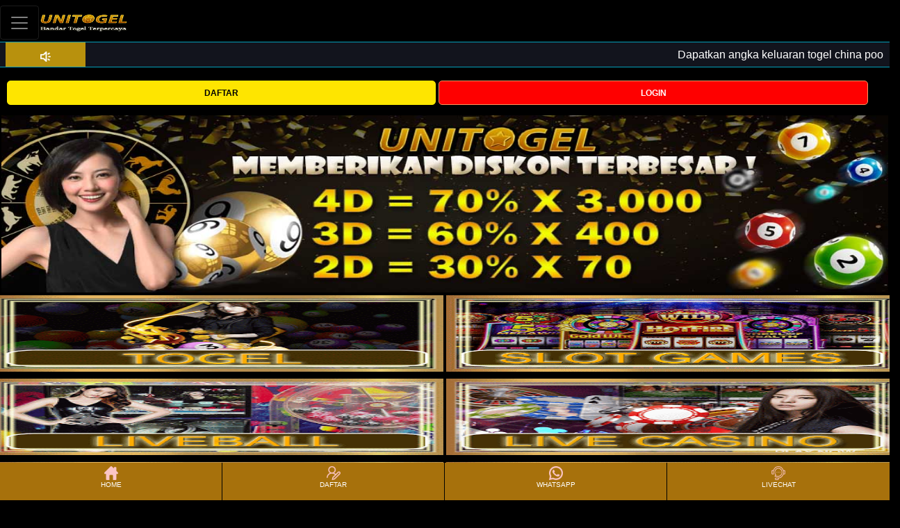

--- FILE ---
content_type: text/html
request_url: https://idcfm.org/
body_size: 13213
content:




<!DOCTYPE html>
<html amp lang="id-ID" i-amphtml-layout i-amphtml-no-boilerplate transformed="self;v=1">
<head>
    <meta data-auto charset="utf-8">
    <meta name="viewport" content="width=device-width">
    <link rel="preconnect" href="https://cdn.ampproject.org">
    <link rel="preload" as="image" href="img/bannertogeluni.jpg" type="image/webp">
    <meta name="description" content="Data china merupakan pasaran yang banyak di minati oleh bettor di indonesia. Karna data china menghasilkan pengeluaran china dan keluaran china paling sah dari china pools atau shanghai pools. ">
    <meta name="keywords" content="Data China, Keluaran China, Pengeluaran China, Togel China, Result China.">
    <meta name="google" content="notranslate">
    <meta name="robots" content="index, follow" />
    <meta name="rating" content="general" />
    <meta name="geo.region" content="id_ID" />
    <meta name="googlebot" content="index,follow">
    <meta name="geo.country" content="id" />
    <meta name="language" content="Id-ID" />
    <meta name="distribution" content="global" />
    <meta name="geo.placename" content="Indonesia" />
    <meta name="author" content="unitogel" />
    <meta name="publisher" content="Data china: Togel china, Keluaran China Pools, Pengeluaran china, Result China Tercepat" />
    <meta property="og:type" content="website" />
    <meta property="og:locale" content="id_ID" />
    <meta property="og:locale:alternate" content="id_ID" />
    <meta property="og:title" content="Data china: Togel china, Keluaran China Pools, Pengeluaran china, Result China Tercepat" />
    <meta property="og:description" content="Data china merupakan pasaran yang banyak di minati oleh bettor di indonesia. Karna data china menghasilkan pengeluaran china dan keluaran china paling sah dari china pools atau shanghai pools.  " />
    <meta property="og:url" content="https://idcfm.org/">
    <meta property="og:site_name" content="Data china: Togel china, Keluaran China Pools, Pengeluaran china, Result China Tercepat" />
    <meta property="og:image" content="img/bannertogeluni.jpg" />
    <meta property="og:image:alt" content="Data china: Togel china, Keluaran China Pools, Pengeluaran china, Result China Tercepat" />
    <meta name="twitter:card" content="summary_large_image">
    <meta name="twitter:site" content="@unitogel">
    <meta name="twitter:creator" content="@unitogel">
    <meta name="twitter:domain" content="https://idcfm.org/">
    <meta name="twitter:title" content="Data china: Togel china, Keluaran China Pools, Pengeluaran china, Result China Tercepat" />
    <meta name="twitter:description" content="Data china merupakan pasaran yang banyak di minati oleh bettor di indonesia. Karna data china menghasilkan pengeluaran china dan keluaran china paling sah dari china pools atau shanghai pools.  " />
    <meta name="twitter:image" content="img/bannertogeluni.jpg" />
    <style amp-runtime i-amphtml-version="012209142312000">
        html {
            overflow-x: hidden !important
        }

        html.i-amphtml-fie {
            height: 100% !important;
            width: 100% !important
        }

        html:not([amp4ads]),
        html:not([amp4ads]) body {
            height: auto !important
        }

        html:not([amp4ads]) body {
            margin: 0 !important
        }

        body {
            -webkit-text-size-adjust: 100%;
            -moz-text-size-adjust: 100%;
            -ms-text-size-adjust: 100%;
            text-size-adjust: 100%
        }

        html.i-amphtml-singledoc.i-amphtml-embedded {
            -ms-touch-action: pan-y pinch-zoom;
            touch-action: pan-y pinch-zoom
        }

        html.i-amphtml-fie>body,
        html.i-amphtml-singledoc>body {
            overflow: visible !important
        }

        html.i-amphtml-fie:not(.i-amphtml-inabox)>body,
        html.i-amphtml-singledoc:not(.i-amphtml-inabox)>body {
            position: relative !important
        }

        html.i-amphtml-ios-embed-legacy>body {
            overflow-x: hidden !important;
            overflow-y: auto !important;
            position: absolute !important
        }

        html.i-amphtml-ios-embed {
            overflow-y: auto !important;
            position: static
        }

        #i-amphtml-wrapper {
            overflow-x: hidden !important;
            overflow-y: auto !important;
            position: absolute !important;
            top: 0 !important;
            left: 0 !important;
            right: 0 !important;
            bottom: 0 !important;
            margin: 0 !important;
            display: block !important
        }

        html.i-amphtml-ios-embed.i-amphtml-ios-overscroll,
        html.i-amphtml-ios-embed.i-amphtml-ios-overscroll>#i-amphtml-wrapper {
            -webkit-overflow-scrolling: touch !important
        }

        #i-amphtml-wrapper>body {
            position: relative !important;
            border-top: 1px solid transparent !important
        }

        #i-amphtml-wrapper+body {
            visibility: visible
        }

        #i-amphtml-wrapper+body .i-amphtml-lightbox-element,
        #i-amphtml-wrapper+body[i-amphtml-lightbox] {
            visibility: hidden
        }

        #i-amphtml-wrapper+body[i-amphtml-lightbox] .i-amphtml-lightbox-element {
            visibility: visible
        }

        #i-amphtml-wrapper.i-amphtml-scroll-disabled,
        .i-amphtml-scroll-disabled {
            overflow-x: hidden !important;
            overflow-y: hidden !important
        }

        amp-instagram {
            padding: 54px 0px 0px !important;
            background-color: #fff
        }

        amp-iframe iframe {
            box-sizing: border-box !important
        }

        [amp-access][amp-access-hide] {
            display: none
        }

        [subscriptions-dialog],
        body:not(.i-amphtml-subs-ready) [subscriptions-action],
        body:not(.i-amphtml-subs-ready) [subscriptions-section] {
            display: none !important
        }

        amp-experiment,
        amp-live-list>[update] {
            display: none
        }

        amp-list[resizable-children]>.i-amphtml-loading-container.amp-hidden {
            display: none !important
        }

        amp-list [fetch-error],
        amp-list[load-more] [load-more-button],
        amp-list[load-more] [load-more-end],
        amp-list[load-more] [load-more-failed],
        amp-list[load-more] [load-more-loading] {
            display: none
        }

        amp-list[diffable] div[role=list] {
            display: block
        }

        amp-story-page,
        amp-story[standalone] {
            min-height: 1px !important;
            display: block !important;
            height: 100% !important;
            margin: 0 !important;
            padding: 0 !important;
            overflow: hidden !important;
            width: 100% !important
        }

        amp-story[standalone] {
            background-color: #000 !important;
            position: relative !important
        }

        amp-story-page {
            background-color: #757575
        }

        amp-story .amp-active>div,
        amp-story .i-amphtml-loader-background {
            display: none !important
        }

        amp-story-page:not(:first-of-type):not([distance]):not([active]) {
            transform: translateY(1000vh) !important
        }

        amp-autocomplete {
            position: relative !important;
            display: inline-block !important
        }

        amp-autocomplete>input,
        amp-autocomplete>textarea {
            padding: 0.5rem;
            border: 1px solid rgba(0, 0, 0, 0.33)
        }

        .i-amphtml-autocomplete-results,
        amp-autocomplete>input,
        amp-autocomplete>textarea {
            font-size: 1rem;
            line-height: 1.5rem
        }

        [amp-fx^=fly-in] {
            visibility: hidden
        }

        amp-script[nodom],
        amp-script[sandboxed] {
            position: fixed !important;
            top: 0 !important;
            width: 1px !important;
            height: 1px !important;
            overflow: hidden !important;
            visibility: hidden
        }

        /*# sourceURL=/css/ampdoc.css*/
        [hidden] {
            display: none !important
        }

        .i-amphtml-element {
            display: inline-block
        }

        .i-amphtml-blurry-placeholder {
            transition: opacity 0.3s cubic-bezier(0.0, 0.0, 0.2, 1) !important;
            pointer-events: none
        }

        [layout=nodisplay]:not(.i-amphtml-element) {
            display: none !important
        }

        .i-amphtml-layout-fixed,
        [layout=fixed][width][height]:not(.i-amphtml-layout-fixed) {
            display: inline-block;
            position: relative
        }

        .i-amphtml-layout-responsive,
        [layout=responsive][width][height]:not(.i-amphtml-layout-responsive),
        [width][height][heights]:not([layout]):not(.i-amphtml-layout-responsive),
        [width][height][sizes]:not(img):not([layout]):not(.i-amphtml-layout-responsive) {
            display: block;
            position: relative
        }

        .i-amphtml-layout-intrinsic,
        [layout=intrinsic][width][height]:not(.i-amphtml-layout-intrinsic) {
            display: inline-block;
            position: relative;
            max-width: 100%
        }

        .i-amphtml-layout-intrinsic .i-amphtml-sizer {
            max-width: 100%
        }

        .i-amphtml-intrinsic-sizer {
            max-width: 100%;
            display: block !important
        }

        .i-amphtml-layout-container,
        .i-amphtml-layout-fixed-height,
        [layout=container],
        [layout=fixed-height][height]:not(.i-amphtml-layout-fixed-height) {
            display: block;
            position: relative
        }

        .i-amphtml-layout-fill,
        .i-amphtml-layout-fill.i-amphtml-notbuilt,
        [layout=fill]:not(.i-amphtml-layout-fill),
        body noscript>* {
            display: block;
            overflow: hidden !important;
            position: absolute;
            top: 0;
            left: 0;
            bottom: 0;
            right: 0
        }

        body noscript>* {
            position: absolute !important;
            width: 100%;
            height: 100%;
            z-index: 2
        }

        body noscript {
            display: inline !important
        }

        .i-amphtml-layout-flex-item,
        [layout=flex-item]:not(.i-amphtml-layout-flex-item) {
            display: block;
            position: relative;
            -ms-flex: 1 1 auto;
            flex: 1 1 auto
        }

        .i-amphtml-layout-fluid {
            position: relative
        }

        .i-amphtml-layout-size-defined {
            overflow: hidden !important
        }

        .i-amphtml-layout-awaiting-size {
            position: absolute !important;
            top: auto !important;
            bottom: auto !important
        }

        i-amphtml-sizer {
            display: block !important
        }

        @supports (aspect-ratio:1/1) {
            i-amphtml-sizer.i-amphtml-disable-ar {
                display: none !important
            }
        }

        .i-amphtml-blurry-placeholder,
        .i-amphtml-fill-content {
            display: block;
            height: 0;
            max-height: 100%;
            max-width: 100%;
            min-height: 100%;
            min-width: 100%;
            width: 0;
            margin: auto
        }

        .i-amphtml-layout-size-defined .i-amphtml-fill-content {
            position: absolute;
            top: 0;
            left: 0;
            bottom: 0;
            right: 0
        }

        .i-amphtml-replaced-content,
        .i-amphtml-screen-reader {
            padding: 0 !important;
            border: none !important
        }

        .i-amphtml-screen-reader {
            position: fixed !important;
            top: 0px !important;
            left: 0px !important;
            width: 4px !important;
            height: 4px !important;
            opacity: 0 !important;
            overflow: hidden !important;
            margin: 0 !important;
            display: block !important;
            visibility: visible !important
        }

        .i-amphtml-screen-reader~.i-amphtml-screen-reader {
            left: 8px !important
        }

        .i-amphtml-screen-reader~.i-amphtml-screen-reader~.i-amphtml-screen-reader {
            left: 12px !important
        }

        .i-amphtml-screen-reader~.i-amphtml-screen-reader~.i-amphtml-screen-reader~.i-amphtml-screen-reader {
            left: 16px !important
        }

        .i-amphtml-unresolved {
            position: relative;
            overflow: hidden !important
        }

        .i-amphtml-select-disabled {
            -webkit-user-select: none !important;
            -ms-user-select: none !important;
            user-select: none !important
        }

        .i-amphtml-notbuilt,
        [layout]:not(.i-amphtml-element),
        [width][height][heights]:not([layout]):not(.i-amphtml-element),
        [width][height][sizes]:not(img):not([layout]):not(.i-amphtml-element) {
            position: relative;
            overflow: hidden !important;
            color: transparent !important
        }

        .i-amphtml-notbuilt:not(.i-amphtml-layout-container)>*,
        [layout]:not([layout=container]):not(.i-amphtml-element)>*,
        [width][height][heights]:not([layout]):not(.i-amphtml-element)>*,
        [width][height][sizes]:not([layout]):not(.i-amphtml-element)>* {
            display: none
        }

        amp-img:not(.i-amphtml-element)[i-amphtml-ssr]>img.i-amphtml-fill-content {
            display: block
        }

        .i-amphtml-notbuilt:not(.i-amphtml-layout-container),
        [layout]:not([layout=container]):not(.i-amphtml-element),
        [width][height][heights]:not([layout]):not(.i-amphtml-element),
        [width][height][sizes]:not(img):not([layout]):not(.i-amphtml-element) {
            color: transparent !important;
            line-height: 0 !important
        }

        .i-amphtml-ghost {
            visibility: hidden !important
        }

        .i-amphtml-element>[placeholder],
        [layout]:not(.i-amphtml-element)>[placeholder],
        [width][height][heights]:not([layout]):not(.i-amphtml-element)>[placeholder],
        [width][height][sizes]:not([layout]):not(.i-amphtml-element)>[placeholder] {
            display: block;
            line-height: normal
        }

        .i-amphtml-element>[placeholder].amp-hidden,
        .i-amphtml-element>[placeholder].hidden {
            visibility: hidden
        }

        .i-amphtml-element:not(.amp-notsupported)>[fallback],
        .i-amphtml-layout-container>[placeholder].amp-hidden,
        .i-amphtml-layout-container>[placeholder].hidden {
            display: none
        }

        .i-amphtml-layout-size-defined>[fallback],
        .i-amphtml-layout-size-defined>[placeholder] {
            position: absolute !important;
            top: 0 !important;
            left: 0 !important;
            right: 0 !important;
            bottom: 0 !important;
            z-index: 1
        }

        amp-img[i-amphtml-ssr]:not(.i-amphtml-element)>[placeholder] {
            z-index: auto
        }

        .i-amphtml-notbuilt>[placeholder] {
            display: block !important
        }

        .i-amphtml-hidden-by-media-query {
            display: none !important
        }

        .i-amphtml-element-error {
            background: red !important;
            color: #fff !important;
            position: relative !important
        }

        .i-amphtml-element-error:before {
            content: attr(error-message)
        }

        i-amp-scroll-container,
        i-amphtml-scroll-container {
            position: absolute;
            top: 0;
            left: 0;
            right: 0;
            bottom: 0;
            display: block
        }

        i-amp-scroll-container.amp-active,
        i-amphtml-scroll-container.amp-active {
            overflow: auto;
            -webkit-overflow-scrolling: touch
        }

        .i-amphtml-loading-container {
            display: block !important;
            pointer-events: none;
            z-index: 1
        }

        .i-amphtml-notbuilt>.i-amphtml-loading-container {
            display: block !important
        }

        .i-amphtml-loading-container.amp-hidden {
            visibility: hidden
        }

        .i-amphtml-element>[overflow] {
            cursor: pointer;
            position: relative;
            z-index: 2;
            visibility: hidden;
            display: initial;
            line-height: normal
        }

        .i-amphtml-layout-size-defined>[overflow] {
            position: absolute
        }

        .i-amphtml-element>[overflow].amp-visible {
            visibility: visible
        }

        template {
            display: none !important
        }

        .amp-border-box,
        .amp-border-box *,
        .amp-border-box :after,
        .amp-border-box :before {
            box-sizing: border-box
        }

        amp-pixel {
            display: none !important
        }

        amp-analytics,
        amp-auto-ads,
        amp-story-auto-ads {
            position: fixed !important;
            top: 0 !important;
            width: 1px !important;
            height: 1px !important;
            overflow: hidden !important;
            visibility: hidden
        }

        amp-story {
            visibility: hidden !important
        }

        html.i-amphtml-fie>amp-analytics {
            position: initial !important
        }

        [visible-when-invalid]:not(.visible),
        form [submit-error],
        form [submit-success],
        form [submitting] {
            display: none
        }

        amp-accordion {
            display: block !important
        }

        @media (min-width:1px) {
            :where(amp-accordion>section)>:first-child {
                margin: 0;
                background-color: #efefef;
                padding-right: 20px;
                border: 1px solid #dfdfdf
            }

            :where(amp-accordion>section)>:last-child {
                margin: 0
            }
        }

        amp-accordion>section {
            float: none !important
        }

        amp-accordion>section>* {
            float: none !important;
            display: block !important;
            overflow: hidden !important;
            position: relative !important
        }

        amp-accordion,
        amp-accordion>section {
            margin: 0
        }

        amp-accordion:not(.i-amphtml-built)>section>:last-child {
            display: none !important
        }

        amp-accordion:not(.i-amphtml-built)>section[expanded]>:last-child {
            display: block !important
        }

        /*# sourceURL=/css/ampshared.css*/
    </style>
    <script async src="https://cdn.ampproject.org/v0.mjs" type="module" crossorigin="anonymous"></script>
    <script async nomodule src="https://cdn.ampproject.org/v0.js" crossorigin="anonymous"></script>
    <script async custom-element="amp-iframe" src="https://cdn.ampproject.org/v0/amp-iframe-0.1.mjs" type="module" crossorigin="anonymous"></script>
    <script async nomodule src="https://cdn.ampproject.org/v0/amp-iframe-0.1.js" crossorigin="anonymous" custom-element="amp-iframe"></script>
    <script async custom-element="amp-sidebar" src="https://cdn.ampproject.org/v0/amp-sidebar-0.1.mjs" type="module" crossorigin="anonymous"></script>
    <script async nomodule src="https://cdn.ampproject.org/v0/amp-sidebar-0.1.js" crossorigin="anonymous" custom-element="amp-sidebar"></script>
    <link rel="icon" href="img/favicon uni.png" type="image/webp" sizes="16x16">
    <title>Data china: Togel china, Keluaran China Pools, Pengeluaran china, Result China Tercepat</title>
    <link rel="canonical" href="https://idcfm.org/">
    <link rel="alternate" href="https://idcfm.org/" hreflang="id-id">
    <link href="https://fonts.gstatic.com" rel="dns-prefetch preconnect" crossorigin>
    <style amp-custom>
        :root {
            --blue: #007bff;
            --indigo: #6610f2;
            --purple: #6f42c1;
            --pink: #e83e8c;
            --red: #dc3545;
            --orange: #fd7e14;
            --yellow: #ffc107;
            --green: #28a745;
            --teal: #20c997;
            --cyan: #17a2b8;
            --white: #fff;
            --gray: #6c757d;
            --gray-dark: #343a40;
            --primary: #007bff;
            --secondary: #6c757d;
            --success: #28a745;
            --info: #17a2b8;
            --warning: #ffc107;
            --danger: #dc3545;
            --light: #f8f9fa;
            --dark: #343a40;
            --breakpoint-xs: 0;
            --breakpoint-sm: 576px;
            --breakpoint-md: 768px;
            --breakpoint-lg: 992px;
            --breakpoint-xl: 1200px;
            --font-family-sans-serif: -apple-system, BlinkMacSystemFont, "Segoe UI", Roboto, "Helvetica Neue", Arial, sans-serif, "Apple Color Emoji", "Segoe UI Emoji", "Segoe UI Symbol", "Noto Color Emoji";
            --font-family-monospace: SFMono-Regular, Menlo, Monaco, Consolas, "Liberation Mono", "Courier New", monospace
        }

        *,
        :after,
        :before {
            box-sizing: border-box
        }

        html {
            font-family: sans-serif;
            line-height: 1.15;
            text-size-adjust: 100%;
            -webkit-tap-highlight-color: transparent
        }

        nav {
            display: block
        }

        body {
            margin: 0;
            font-family: -apple-system, BlinkMacSystemFont, Segoe UI, Roboto, Helvetica Neue, Arial, sans-serif, Apple Color Emoji, Segoe UI Emoji, Segoe UI Symbol, Noto Color Emoji;
            font-size: 1rem;
            font-weight: 400;
            line-height: 1.5;
            color: #212529;
            text-align: left;
            background-color: #fff
        }

        h2,
        h3,
        h4,
        h5,
        h6 {
            margin-top: 0
        }

        p,
        ul {
            margin-top: 0;
            margin-bottom: 1rem
        }

        strong {
            font-weight: bolder
        }

        a {
            color: #007bff;
            text-decoration: none;
            background-color: transparent
        }

        a:hover {
            color: #0056b3;
            text-decoration: underline
        }

        amp-img {
            vertical-align: middle;
            border-style: none
        }

        table {
            border-collapse: collapse
        }

        label {
            display: inline-block;
            margin-bottom: .5rem
        }

        button {
            border-radius: 0
        }

        button:focus {
            outline: 5px auto -webkit-focus-ring-color
        }

        button,
        input {
            margin: 0;
            font-family: inherit;
            font-size: inherit;
            line-height: inherit;
            overflow: visible
        }

        button {
            text-transform: none
        }

        button,
        html .a {
            appearance: button
        }

        ::-webkit-file-upload-button {
            font: inherit;
            appearance: button
        }

        template {
            display: none
        }

        h2,
        h3,
        h4,
        h5,
        h6 {
            margin-bottom: .5rem;
            font-family: inherit;
            font-weight: 500;
            line-height: 1.2;
            color: inherit
        }

        h2 {
            font-size: 2rem
        }

        h3 {
            font-size: 1.75rem
        }

        h4 {
            font-size: 1.5rem
        }

        h5 {
            font-size: 1.25rem
        }

        h6 {
            font-size: 1rem
        }

        .b {
            padding-right: 15px;
            padding-left: 15px;
            margin-right: auto;
            margin-left: auto
        }

        .c {
            display: flex;
            flex-wrap: wrap;
            margin-right: -15px;
            margin-left: -15px
        }

        .d,
        .e,
        .f,
        .g {
            position: relative;
            width: 100%;
            min-height: 1px;
            padding-right: 15px;
            padding-left: 15px
        }

        .d {
            flex: 0 0 50%;
            max-width: 50%
        }

        .e {
            flex: 0 0 100%;
            max-width: 100%
        }

        .h {
            order: 3
        }

        .i {
            display: block;
            padding: .5rem 1rem
        }

        .i:focus,
        .i:hover {
            text-decoration: none
        }

        .j {
            position: relative;
            display: flex;
            flex-wrap: wrap;
            align-items: center;
            justify-content: space-between;
            padding: .5rem 1rem
        }

        .k {
            display: inline-block;
            padding-top: .3125rem;
            padding-bottom: .3125rem;
            margin-right: 1rem;
            font-size: 1.25rem;
            line-height: inherit;
            white-space: nowrap
        }

        .k:focus,
        .k:hover {
            text-decoration: none
        }

        .l {
            padding: .25rem .75rem;
            font-size: 1.25rem;
            line-height: 1;
            background-color: transparent;
            border: 1px solid transparent;
            border-radius: .25rem
        }

        .l:focus,
        .l:hover {
            text-decoration: none
        }

        .l:not(:disabled):not(.m) {
            cursor: pointer
        }

        .n {
            display: inline-block;
            width: 1.5em;
            height: 1.5em;
            vertical-align: middle;
            content: "";
            background: 50%/100% 100% no-repeat
        }

        .o .k,
        .o .k:focus,
        .o .k:hover {
            color: #fff
        }

        .o .l {
            color: hsla(0, 0%, 100%, .5);
            border-color: hsla(0, 0%, 100%, .1)
        }

        .o .n {
            background-image: url("data:image/svg+xml;charset=utf8,%3Csvg viewBox='0 0 30 30' xmlns='http://www.w3.org/2000/svg'%3E%3Cpath stroke='rgba(255, 255, 255, 0.5)' stroke-width='2' stroke-linecap='round' stroke-miterlimit='10' d='M4 7h22M4 15h22M4 23h22'/%3E%3C/svg%3E")
        }

        :root:not(#a):not(#a):not(#a) .p {
            display: flex
        }

        :root:not(#a):not(#a):not(#a) .q {
            flex-direction: column
        }

        :root:not(#a):not(#a):not(#a) .r {
            justify-content: center
        }

        .s {
            position: fixed;
            right: 0;
            bottom: 0;
            left: 0;
            z-index: 1030
        }

        :root:not(#a):not(#a):not(#a) .t {
            width: 100%
        }

        :root:not(#a):not(#a):not(#a) .u {
            text-align: center
        }

        body {
            background-color: #000
        }

        body,
        html {
            min-height: 100%
        }

        :root:not(#a):not(#a):not(#a),
        :root:not(#a):not(#a):not(#a) body {
            height: auto
        }

        .v {
            position: fixed;
            right: 50px;
            top: 6px;
            z-index: 9999
        }

        .w {
            padding-top: 82px
        }

        .x {
            display: inline;
            float: right;
            height: 40px;
            padding-top: 6px;
            width: 100%
        }

        .y {
            color: #000;
            font-family: Arial;
            font-size: 12px;
            background-color: #ffda2b;
            border-radius: 5px;
            border: 1px solid #ffed00;
            cursor: pointer;
            width: 110px;
            padding: 2px 0
        }

        .y:hover {
            color: #000;
            background: -webkit-linear-gradient(top, #ffdd9c, #ffc000 50%, #672c00)
        }

        .z {
            color: #fff;
            font-family: Arial;
            font-size: 12px;
            background-color: #c60000;
            border-radius: 5px;
            border: 1px solid #ff925c;
            cursor: pointer;
            width: 110px;
            padding: 2px 0
        }

        .z:hover {
            color: #fff;
            background: -webkit-linear-gradient(top, #ff925c, red 50%, #670000)
        }

        ::-webkit-input-placeholder {
            color: #6a6664;
            font-family: Arial
        }

        .k {
            padding-right: 20px
        }

        .j {
            padding: 0
        }

        .ab {
            background-color: #000;
            padding-top: 8px;
            padding-bottom: 3px
        }

        .bb {
            background-color: #690404;
            padding: 3px 0
        }

        .cb {
            font-size: 16px;
            color: #fff;
            width: 95%;
            vertical-align: middle;
            margin-left: 10px
        }

        .db {
            vertical-align: middle;
            padding: 5px 10px;
            border-bottom-right-radius: 20px;
            border-top-right-radius: 20px;
            background-color: #b30404;
            display: inline
        }

        .db amp-img {
            vertical-align: top;
            padding-top: 6px
        }

        .eb {
            padding-top: 56px;
            margin: 0 auto;
            height: 100%
        }

        .fb {
            text-align: center;
            height: 160px;
            position: relative;
            overflow: hidden
        }

        .gb {
            display: inline-block;
            border-radius: 15px;
            border: 2px solid #a7710c  ;
            margin: 10px;
            padding-top: 5px;
            padding-left: 15px;
            padding-right: 15px
        }

        .hb {
            padding: 2px 0;
            color: #fff;
            font-size: 13px
        }

        .ib {
            color: #bf9282;
            font-size: 14px
        }

        .jb {
            text-align: center
        }

        .kb {
            color: #ffec6d;
            background-color: #a7710c  ;
            padding: 2px 10px;
            font-weight: 700;
            margin-top: 5px;
            font-size: 14px
        }

        .lb {
            width: 100%;
            height: 190px;
            background-size: 100% 100%;
            background-repeat: no-repeat;
            border: none;
            position: relative;
            cursor: pointer
        }

        .mb {
            color: #fff;
            display: none;
            font-size: 17px;
            position: absolute;
            bottom: 3%;
            left: 5%
        }

        .nb {
            width: 100%;
            text-align: center
        }

        .ob {
            width: 100%;
            display: inline-block;
            padding: 10px 15px;
            height: 180px
        }

        .pb {
            vertical-align: middle;
            display: inline;
            font-family: Arial
        }

        .qb {
            width: 113px
        }

        .rb {
            margin-top: 50px;
            padding: 10px 200px;
            text-align: center;
            background: -webkit-linear-gradient(top, #ad800a, #a7710c  40%);
            border-top: 1px solid;
            border-image-slice: 1
        }

        .sb {
            font-size: 13px;
            padding: 14px 180px
        }

        .tb,
        .sb {
            font-family: Arial;
            font-weight: 700
        }

        .tb {
            padding: 10px;
            color: #f3916b;
            font-size: 12px
        }

        .ub amp-img {
            width: 35px
        }

        .vb {
            position: fixed;
            top: 22%
        }

        .wb {
            background-color: #a7710c  ;
            color: #fff;
            width: auto;
            font-size: 12px;
            padding: 7px;
            margin: 2px 0;
            border-top-right-radius: 10px;
            border-bottom-right-radius: 10px
        }

        .wb amp-img {
            width: 35px
        }

        .xb {
            padding: 2px
        }

        .yb {
            padding: 5px 2px
        }

        .zb>div {
            text-align: center
        }

        .zb>div:not(:last-child) {
            border-right: 1px solid #000000
        }

        .zb>div a {
            color: #ffffff;
            padding-top: 3px;
            padding-bottom: 20px
        }

        .zb>div a:hover {
            color: #ffffff
        }

        .ac {
            font-size: 10px
        }

        .bc {
            line-height: 0
        }

        #b,
        #c {
            display: none
        }

        :root:not(#a):not(#a):not(#a) .cc {
            display: block
        }

        #d {
            display: none
        }

        .v {
            height: 40px
        }

        :root:not(#a):not(#a):not(#a) .v {
            position: unset
        }

        .w {
            padding-top: 80px
        }

        .b {
            width: 100%
        }

        .cb {
            width: 80%
        }

        .x {
            float: left;
            padding: 20px 10px 5px;
            margin-bottom: 10px
        }

        :root:not(#a):not(#a):not(#a) .x {
            display: block;
            height: auto
        }

        :root:not(#a):not(#a):not(#a) .bb {
            padding: 2px 0
        }

        .z,
        .y {
            width: 49%;
            height: 35px
        }

        .eb {
            padding-top: 0;
            width: 100%
        }

        .rb {
            margin-top: 5px;
            padding: 0
        }

        .sb {
            padding: 14px 20px
        }

        .ub {
            display: inline
        }

        :root:not(#a):not(#a):not(#a) .ub amp-img {
            width: 20px
        }

        .vb {
            position: static
        }

        .wb {
            display: inline-block;
            width: 100%
        }

        :root:not(#a):not(#a):not(#a) .wb {
            background-color: transparent
        }

        :root:not(#a):not(#a):not(#a) .dc amp-img {
            width: 25px
        }

        .gb {
            margin: 5px 0;
            width: 100%
        }

        .gb>div {
            display: inline-block;
            padding: 0 5px
        }

        .fb {
            padding: 0 5px;
            height: 170px
        }

        :root:not(#a):not(#a):not(#a) .ib,
        :root:not(#a):not(#a):not(#a) .hb {
            font-size: 12px
        }

        :root:not(#a):not(#a):not(#a) .kb {
            font-size: 13px
        }

        :root:not(#a):not(#a):not(#a) .lb {
            height: 110px
        }

        :root:not(#a):not(#a):not(#a) .mb {
            font-size: 14px;
            bottom: 0
        }

        :root:not(#a):not(#a):not(#a) .k {
            padding-left: 0;
            padding-right: 0
        }

        .k {
            padding: 7px 0
        }

        :root:not(#a):not(#a):not(#a) #e,
        :root:not(#a):not(#a):not(#a) .ec {
            max-width: 100%
        }

        #e {
            display: table;
            zoom: 1;
            position: relative;
            width: 100%;
            max-width: 1000px;
            max-height: 320px;
            margin: 0 auto;
            z-index: 90;
            text-align: left;
            font-size: 10px;
            text-shadow: none;
            box-sizing: content-box
        }

        #e .ec ul {
            position: relative;
            width: 10000%;
            height: 100%;
            left: 0;
            list-style: none;
            margin: 0;
            padding: 0;
            border-spacing: 0;
            overflow: visible
        }

        #e .ec ul li {
            position: relative;
            width: 1%;
            height: 100%;
            line-height: 0;
            overflow: hidden;
            float: left
        }

        :root:not(#a):not(#a):not(#a) #e .ec ul li {
            padding: 0;
            margin: 0
        }

        #e .ec {
            position: relative;
            left: 0;
            top: 0;
            height: 100%;
            max-height: 320px;
            max-width: 1000px;
            vertical-align: top;
            border: none;
            overflow: hidden
        }

        :root:not(#a):not(#a):not(#a) #e amp-img {
            max-width: none
        }

        #e .ec .fc amp-img,
        #e .ec>div>amp-img {
            width: 100%;
            border: 0;
            max-width: none;
            padding: 0;
            margin: 0
        }

        #e .ec>div>amp-img {
            max-height: 320px
        }

        #e a {
            text-decoration: none;
            outline: none;
            border: none
        }

        :root:not(#a):not(#a) .gc {
            height: 100vh
        }

        :root:not(#a):not(#a) .hc {
            position: fixed;
            width: 100%;
            z-index: 999
        }

        :root:not(#a):not(#a) .ic {
            background-color: #a7710c  
        }

        :root:not(#a):not(#a) .jc {
            padding-left: 0;
            padding-right: 0
        }

        :root:not(#a):not(#a) .kc {
            display: block;
            float: left;
            width: 50%
        }

        :root:not(#a):not(#a) .lc {
            padding-left: 0
        }

        :root:not(#a):not(#a) .mc {
            width: 127px;
            height: 35px
        }

        :root:not(#a):not(#a):not(#a):not(#a) .nc {
            display: inline-block
        }

        :root:not(#a):not(#a) .oc {
            float: right;
            display: block
        }

        :root:not(#a):not(#a) .pc {
            margin-top: 8px
        }

        :root:not(#a):not(#a) .qc {
            display: none
        }

        :root:not(#a):not(#a) .rc {
            background-color: #a7710c  
        }

        :root:not(#a):not(#a) .sc {
            border-top: 6px solid transparent
        }

        :root:not(#a):not(#a) .tc {
            margin-left: -15px;
            margin-right: -15px;
            margin-top: 20px
        }

        :root:not(#a):not(#a) .uc {
            font-size: 4px
        }

        :root:not(#a):not(#a) .vc {
            overflow: visible
        }

        :root:not(#a):not(#a) .wc {
            position: relative;
            width: 100%;
            font-size: 0;
            line-height: 0;
            max-height: 100%;
            overflow: hidden
        }

        :root:not(#a):not(#a) .xc {
            width: 100%;
            visibility: hidden
        }

        :root:not(#a):not(#a) .yc {
            position: absolute;
            inset: 0;
            overflow: hidden
        }

        :root:not(#a):not(#a) .zc {
            position: absolute;
            top: 0;
            height: 100%;
            transform: translateZ(0);
            width: 1000%;
            left: -100%
        }

        :root:not(#a):not(#a) .bd {
            position: absolute;
            top: 0;
            height: 100%;
            overflow: hidden;
            width: 10%;
            left: -10%
        }

        :root:not(#a):not(#a) .cd {
            visibility: visible
        }

        :root:not(#a):not(#a) .dd {
            width: 100%
        }

        :root:not(#a):not(#a) .ed {
            width: 10%
        }

        :root:not(#a):not(#a) .fd {
            position: absolute;
            top: 0;
            height: 100%;
            overflow: hidden;
            width: 10%;
            left: 40%
        }

        :root:not(#a):not(#a) .gd {
            position: absolute;
            left: 0;
            top: 0;
            width: 100%;
            height: 100%;
            z-index: 10;
            background: #fff;
            opacity: 0
        }

        :root:not(#a):not(#a) .hd,
        :root:not(#a):not(#a) .id,
        :root:not(#a):not(#a) .jd {
            display: none;
            position: absolute;
            left: 0;
            top: 0;
            width: 100%;
            height: 100%
        }

        :root:not(#a):not(#a) .jd {
            z-index: 8;
            overflow: hidden
        }

        :root:not(#a):not(#a) .kd {
            position: absolute;
            width: 100%;
            height: 100%;
            top: 0;
            overflow: hidden;
            opacity: 1;
            display: none
        }

        :root:not(#a):not(#a) .ld {
            opacity: .480159
        }

        :root:not(#a):not(#a) .md {
            background-color: #555656;
            background-image: url(img/togel.gif)
        }

        :root:not(#a):not(#a) .nd {
            background-color: #555656;
            background-image: url(img/SLOT-GAMES.gif)
        }

        :root:not(#a):not(#a) .od {
            background-color: #555656;
            background-image: url(img/liveball.gif)
        }

        :root:not(#a):not(#a) .pd {
            background-color: #555656;
            background-image: url(img/LIVE-CASINO.gif)
        }

        :root:not(#a):not(#a) .qd {
            background-color: #555656;
            background-image: url(img/sportsbook.gif)
        }

        :root:not(#a):not(#a) .rd {
            background-color: #555656;
            background-image: url(img/PKV.gif)
        }

        :root:not(#a):not(#a) .sd {
            background: -webkit-linear-gradient(top, #ad800a, #a7710c  50%, #a7710c )
        }

        :root:not(#a):not(#a) .td {
            background-color: #a7710c
        }

        :root:not(#a):not(#a) .ud {
            color: #fff;
            font-size: 14px
        }

        :root:not(#a):not(#a) .vd {
            color: #fff
        }

        :root:not(#a):not(#a) .wd {
            margin-top: 20px;
            padding-bottom: 55px;
            background: linear-gradient(#ad800a, #a7710c 40%);
            color: #ffffff
        }

        :root:not(#a):not(#a) .xd {
            text-align: justify
        }

        :root:not(#a):not(#a) .yd {
            color: #fff
        }

        :root:not(#a):not(#a) .zd {
            text-align: center
        }

        :root:not(#a):not(#a) .ae {
            color: #0ff
        }

        :root:not(#a):not(#a) .be {
            width: 25%
        }

        :root:not(#a):not(#a) .ce {
            width: 20px;
            padding-bottom: 5px;
            border-bottom: 5px solid transparent
        }

        :root:not(#a):not(#a):not(#a):not(#a) amp-img>img {
            object-fit: inherit;
            object-position: inherit
        }

        :root:not(#a):not(#a):not(#a):not(#a) .de,
        [layout=fixed][width="0"][height="0"] {
            display: none
        }

        .table {
            width: 100%
        }

        .table-stripped {
            border-left: 1px solid #444;
            border-top: 1px solid #444
        }

        .table-stripped tr:nth-child(even) {
            background: rgba(255, 255, 255, 0.1);
        }

        .table-stripped tr td {
            padding: 2px;
            border-right: 1px solid #444;
            border-bottom: 1px solid #444
        }

        amp-sidebar {
            width: 250px;
            padding-right: 10px;
            background-color: #a7710c  ;
            color: white;
        }

        amp-sidebar a {
            color: white;
        }

        amp-sidebar ul li a hover {
            color: black;
            text-decoration: none;
        }

        .amp-sidebar-image {
            line-height: 100px;
            vertical-align: middle;
        }

        .amp-close-image {
            top: 15px;
            left: 225px;
            cursor: pointer;
        }

        li {
            margin-bottom: 20px;
            margin-left: 40px;
            margin-right: 10px;
            list-style: none;
        }

        .previewOnly {
            font-weight: bold;
        }

        #sidebar-right nav.amp-sidebar-toolbar-target-shown {
            display: none;
        }

        .marquee-info {
            width: 100%;
            max-width: 100%;
            margin: 0 auto;
            display: flex;
            height: auto;
            flex-direction: row;
            align-items: center;
            background: rgb(23 19 7);
            border-top: 1px solid rgb(3 161 188);
            border-bottom: 1px solid rgb(3 161 188)
        }

        .marquee {
            display: block;
            width: 100%;
            overflow: hidden;
            text-align: left;
            word-break: break-word
        }

        .marquee.marquee-speed-drowsy:before {
            animation-duration: 30s
        }

        .marquee.marquee-speed-slow:before {
            animation-duration: 20s
        }

        .marquee.marquee-speed-custom:before {
            animation-duration: inherit
        }

        .marquee.marquee-speed-normal:before {
            animation-duration: 10s
        }

        .marquee.marquee-speed-fast:before {
            animation-duration: 7s
        }

        .marquee.marquee-speed-swift:before {
            animation-duration: 5s
        }

        .marquee.marquee-speed-hyper:before {
            animation-duration: 2s
        }

        .amp-mode-mouse .amp-carousel-button,
        amp-carousel.amphtml-carousel-has-controls .amp-carousel-button,
        amp-carousel[controls] .amp-carousel-button {
            display: none
        }

        @keyframes movement-smooth {
            from {
                transform: translateX(0);
                left: 100%
            }

            to {
                transform: translateX(-100%);
                left: 0
            }
        }

        @keyframes movement-steps20 {
            0% {
                transform: translateX(0);
                left: 100%
            }

            5%,
            9.99% {
                transform: translateX(-5%);
                left: 95%
            }

            10%,
            14.99% {
                transform: translateX(-10%);
                left: 90%
            }

            15%,
            19.99% {
                transform: translateX(-15%);
                left: 85%
            }

            20%,
            24.99% {
                transform: translateX(-20%);
                left: 80%
            }

            25%,
            29.99% {
                transform: translateX(-25%);
                left: 75%
            }

            30%,
            34.99% {
                transform: translateX(-30%);
                left: 70%
            }

            35%,
            39.99% {
                transform: translateX(-35%);
                left: 65%
            }

            40%,
            44.99% {
                transform: translateX(-40%);
                left: 60%
            }

            45%,
            49.99% {
                transform: translateX(-45%);
                left: 55%
            }

            50%,
            54.99% {
                transform: translateX(-50%);
                left: 50%
            }

            55%,
            59.99% {
                transform: translateX(-55%);
                left: 45%
            }

            60%,
            64.99% {
                transform: translateX(-60%);
                left: 40%
            }

            65%,
            69.99% {
                transform: translateX(-65%);
                left: 35%
            }

            70%,
            74.99% {
                transform: translateX(-70%);
                left: 30%
            }

            75%,
            79.99% {
                transform: translateX(-75%);
                left: 25%
            }

            80%,
            84.99% {
                transform: translateX(-80%);
                left: 20%
            }

            85%,
            89.99% {
                transform: translateX(-85%);
                left: 15%
            }

            90%,
            94.99% {
                transform: translateX(-90%);
                left: 10%
            }

            95%,
            99.99% {
                transform: translateX(-95%);
                left: 5%
            }

            100% {
                transform: translateX(-100%);
                left: 0
            }
        }

        @keyframes movement-steps10 {
            0% {
                transform: translateX(0);
                left: 100%
            }

            10%,
            19.99% {
                transform: translateX(-10%);
                left: 90%
            }

            20%,
            29.99% {
                transform: translateX(-20%);
                left: 80%
            }

            30%,
            39.99% {
                transform: translateX(-30%);
                left: 70%
            }

            40%,
            49.99% {
                transform: translateX(-40%);
                left: 60%
            }

            50%,
            59.99% {
                transform: translateX(-50%);
                left: 50%
            }

            60%,
            69.99% {
                transform: translateX(-60%);
                left: 40%
            }

            70%,
            79.99% {
                transform: translateX(-70%);
                left: 30%
            }

            80%,
            89.99% {
                transform: translateX(-80%);
                left: 20%
            }

            90%,
            99.99% {
                transform: translateX(-90%);
                left: 10%
            }

            100% {
                transform: translateX(-100%);
                left: 0
            }
        }

        @keyframes movement-steps5 {

            0%,
            19.99% {
                transform: translateX(0);
                left: 100%
            }

            20%,
            39.99% {
                transform: translateX(-20%);
                left: 80%
            }

            40%,
            59.99% {
                transform: translateX(-40%);
                left: 60%
            }

            60%,
            79.99% {
                transform: translateX(-60%);
                left: 40%
            }

            80%,
            99.99% {
                transform: translateX(-80%);
                left: 20%
            }

            100% {
                transform: translateX(-100%);
                left: 0
            }
        }

        .marquee.marquee-movement-smooth:before {
            animation-name: movement-smooth
        }

        .marquee.marquee-movement-steps20:before {
            animation-name: movement-steps20
        }

        .marquee.marquee-movement-steps10:before {
            animation-name: movement-steps10
        }

        .marquee.marquee-movement-steps5:before {
            animation-name: movement-steps5
        }

        .marquee.marquee-direction-left:before,
        .marquee.marquee-direction-normal:before {
            animation-direction: normal
        }

        .marquee.marquee-direction-alternate:before {
            animation-direction: alternate
        }

        .marquee.marquee-direction-reverse:before,
        .marquee.marquee-direction-right:before {
            animation-direction: reverse
        }

        .marquee:before {
            content: attr(data-marquee);
            white-space: nowrap;
            position: relative;
            transform: translateX(-50%);
            display: inline-block;
            left: 50%;
            animation: linear infinite
        }

        .marquee:before {
            animation-duration: 18s
        }

        .marquee:before {
            animation-name: movement-smooth
        }

        .check-list li:before {
            content: "\f00c";
            padding: 0 5px;
            color: rgb(1 233 255);
            font-weight: 400;
            font-family: FontAwesome
        }

        .marquee:before {
            animation-direction: normal
        }

        .marquee-info .left {
            color: #fff;
            width: 20%;
            height: 35px;
            float: left;
            display: flex;
            align-items: center;
            justify-content: center;
            background-color: rgb(34 37 51)
        }

        .marquee-info .right {
            color: #fff;
            width: 80%;
            height: 35px;
            padding: 8px;
            float: left;
            display: flex;
            align-items: center;
            background-color: rgb(18 20 29)
        }

        .support {
            display: flex;
            flex-wrap: wrap;
            flex-direction: column;
            background: url(img/idnpoker-bg.jpg) no-repeat center top;
            background-size: cover
        }

        .support>.nav {
            width: 100%;
            display: flex;
            flex-direction: row
        }

        .support>.nav>.btn {
            width: 450px;
            max-width: 50%;
            font-size: 28px;
            border-bottom: 5px solid rgb(0 174 197);
            background-image: -webkit-linear-gradient(top, rgb(0 195 216) 0, rgb(0 102 134) 100%)
        }

        .support>.nav>.btn a {
            width: 100%;
            height: 50px;
            display: flex;
            font-size: 28px;
            font-weight: 800;
            align-items: center;
            justify-content: center;
            color: rgb(27 46 84);
            text-decoration: none;
            text-shadow: 1px 1px 2px rgb(7 229 255);
            -webkit-background-clip: text;
            background-clip: text
        }

        .support>.nav>.btn:hover {
            width: 450px;
            max-width: 50%;
            font-size: 18px;
            border-bottom: 5px solid rgb(168 62 208)
        }

        .provider {
            width: 100%;
            padding: 8px;
            display: flex;
            flex-wrap: wrap;
            align-content: center;
            justify-content: space-around;
            align-items: center
        }

        .provider .name .logo {
            padding: 8px 2px
        }

        .provider .name .logo img {
            border-radius: 6px
        }

        .provider .headline {
            color: #fff;
            width: 100%;
            padding: 8px;
            font-weight: 700;
            text-transform: uppercase;
            background-color: rgb(75 77 79)
        }

        .provider .name .logo img:hover {
            filter: grayscale(1)
        }

        .provider .name {
            padding: 8px 0;
            flex-basis: calc(35% * 2)
        }

        .provider img {
            width: 100%;
            max-width: 118px
        }

        .link {
            margin: 18px auto
        }

        .fullsize>figure {
            margin: 0
        }

        .fullsize>figure a {
            display: contents
        }

        .fullsize>figure img {
            height: 100%;
            min-height: 55px
        }

        .copyright {
            width: 100%;
            padding: 28px;
            background: -webkit-linear-gradient(left, rgb(17 19 27) 0, rgb(34 37 51) 50%, rgb(17 19 27) 100%)
        }

        @media only screen and (max-width:600px) {
            header {
                padding: 0;
                display: flex;
                margin: auto;
                flex-direction: column;
                align-content: space-around
            }

            .support {
                flex-direction: column-reverse
            }

            .provider .name {
                flex-basis: auto
            }

            .desc>tbody>tr {
                width: 100%
            }

            .provider .name .logo {
                max-width: 20%
            }

            .marquee-info {
                flex-direction: column
            }

            .marquee-info .left,
            .marquee-info .right {
                width: 100%;
                padding: 5px;
                text-align: center;
                border-bottom: 1px solid rgb(161 177 188/50%)
            }
        }
    </style>
    <script
        type="application/ld+json">{"@context":"https://schema.org","@type":"Organization","name":"unitogel","alternateName":"Data china: Togel china, Keluaran China Pools, Pengeluaran china, Result China Tercepat","url":"https://idcfm.org/","logo":"img/unilogo.png","description":"Data china merupakan pasaran yang banyak di minati oleh bettor di indonesia. Karna data china menghasilkan pengeluaran china dan keluaran china paling sah dari china pools atau shanghai pools.  ","address":{"@type":"PostalAddress","streetAddress":"Jalan Jend Gatot Subroto Utama No. 39","postOfficeBoxNumber":"12950","addressLocality":"Indonesia","addressRegion":"Jakarta Selatan","postalCode":"12950","addressCountry":"Indonesia"},"contactPoint":{"@type":"ContactPoint","telephone":"","contactType":"customer service","areaServed":"ID","availableLanguage":"Indonesian"}}</script>
</head>

<body>
    <amp-sidebar id="sidebar" layout="nodisplay" side="left" class="i-amphtml-layout-nodisplay" hidden="hidden"
        i-amphtml-layout="nodisplay">
        <amp-img class="amp-close-image i-amphtml-layout-fixed i-amphtml-layout-size-defined"
            src="img/icon-close-menu.webp" width="20" height="20" alt="close sidebar"
            on="tap:sidebar.close" role="button" tabindex="0" style="width:20px;height:20px;" i-amphtml-layout="fixed">
        </amp-img>
        <amp-img style="width:127px;height:35px;display: block; margin-left: auto; margin-right: auto;width: 50%;"
            src="img/unilogo.png" alt="logo" width="127" height="35" layout="fixed"
            class="nc amp-wp-enforced-sizes i-amphtml-layout-fixed i-amphtml-layout-size-defined"
            i-amphtml-layout="fixed"><noscript> <img src="img/unilogo.png" alt="logo"
                    width="127" height="35" class="nc"></noscript> </amp-img>
        <ul style="margin-top: 20px">
        </ul>
    </amp-sidebar>
    <div class="hc">
        <nav class="j o q ic">
            <div class="t p ab"> <button class="l a" type="button" on="tap:sidebar.toggle"
                    aria-controls="navbarTogglerDemo03" aria-expanded="false" aria-label="Toggle navigation"><span
                        id="m" class="n"></span> </button>
                <div class="b jc">
                    <div class="kc"> <a class="k lc" href="https://idcfm.org/">
                            <div class="mc">
                                <amp-img src="img/unilogo.png" alt="logo" width="127" height="35" layout="fixed" class="nc amp-wp-enforced-sizes i-amphtml-layout-fixed i-amphtml-layout-size-defined" style="width:127px;height:35px;" i-amphtml-layout="fixed"><noscript> <img src="img/unilogo.png" alt="logo" width="127" height="35" class="nc"></noscript></amp-img>
                            </div>
                        </a> </div>
                </div>
            </div>
        </nav>
        <div class="marquee-info">
            <div class="right" style="width:103%;">
                <div class="left" style="width:10%;background: rgba(237, 184, 8, 0.761)">
                    <amp-img src="img/speaker.png" width="15" height="21" layout="fixed" class="sc nc amp-wp-enforced-sizes i-amphtml-layout-fixed i-amphtml-layout-size-defined" style="width:15px;height:21px;" i-amphtml-layout="fixed" alt="speaker"><noscript> <img src="img/speaker.png" width="15" height="21" class="sc nc" alt="speaker"></noscript></amp-img>
                </div>
                <div data-marquee="Dapatkan angka keluaran togel china pools dan pengeluaran china prize di data china pools!!!" class="marquee"> </div>
            </div>
        </div>
    </div> <br><br><br><br>
    <div id="q">
        <div class="v">
            <div class="x qc">
                <a href="https://infycutt.link/daftaruni" target="_blank"><button type="button" id="r" class="y a" style="font-weight: 900; background: radial-gradient(circle, rgb(254, 229, 0) 0%, rgba(254, 229, 0) 49%, rgba(254, 229, 0) 100%);">DAFTAR</button></a>
                <a href="https://infycutt.link/loginuni" target="_blank"><button type="button" class="z a" style="font-weight: 900;background: radial-gradient(circle, rgba(254,0,0,1) 0%, rgba(254,0,0,1) 49%, rgba(254,0,0,1) 100%);">LOGIN</button></a>
            </div>
        </div>
        <div class="b">
            <div class="tc">
                <div class="e xb">
                    <div class="eb">
                        <div id="e" class="uc">
                            <div class="ec vc">
                                <amp-img data-hero src="img/bannertogeluni.jpg" alt="togel china" width="1000" height="200" layout="responsive" i-amphtml-ssr class="i-amphtml-layout-responsive i-amphtml-layout-size-defined" i-amphtml-layout="responsive"> <i-amphtml-sizer slot="i-amphtml-svc" style="display:block;padding-top:20%"> </i-amphtml-sizer><img class="i-amphtml-fill-content i-amphtml-replaced-content" decoding="async" alt="togel china" src="img/bannertogeluni.jpg">
                                </amp-img>
                            </div>
                        </div>
                    </div>
                </div>
                <div class="c r">
                    <div class="d f xb"><a href="https://idcfm.org/"><button type="button" class="lb a md"
                                id="z" aria-label="interactive-button-1"><span class="mb">interactive-button-1</span></button></a></div>
                    <div class="d f xb"><a href="https://idcfm.org/"><button type="button" class="lb a nd"
                                id="ab" aria-label="interactive-button-2"><span class="mb">interactive-button-2</span></button></a></div>
                    <div class="d f xb"><a href="https://idcfm.org/"><button type="button" class="lb a od" id="bb" aria-label="interactive-button-3"><span class="mb">interactive-button-3</span></button></a>
                    </div>
                    <div class="d f xb"><a href="https://idcfm.org/"><button type="button" class="lb a pd"
                                id="cb" aria-label="interactive-button-4"><span class="mb">interactive-button-4</span></button></a></div>
                    <div class="d f xb"><a href="https://idcfm.org/"><button type="button" class="lb a qd"
                                id="db" aria-label="interactive-button-5"><span class="mb">interactive-button-5</span></button></a></div>
                    <div class="d f xb"><a href="https://idcfm.org/"><button type="button" class="lb a rd" id="eb" aria-label="interactive-button-5"><span class="mb">interactive-button-6</span></button></a>
                    </div>
                </div>
                <div class="vb">
                    <div class="dc">
                        <div class="wb u" id="pb">
                            <a class="i vd" href="https://infycutt.link/wauni" target="_blank" rel="noopener noreferrer"> <amp-img src="img/whatsapp.png" width="25" height="25" layout="fixed" class="nc amp-wp-enforced-sizes i-amphtml-layout-fixed i-amphtml-layout-size-defined" style="width:25px;height:25px;" i-amphtml-layout="fixed" alt="WA RESMI"><noscript><img src="img/whatsapp.png" width="25" height="25" class="nc" alt="WA RESMI"></noscript></amp-img>
                                <div>WA Resmi</div>
                            </a></div>
                    </div>
                </div>
                <div class="c r">
                    <div class="e f yb h td">
                        <div class="ob">
                            <table class="nb">
                                <thead>
                                    <tr>
                                        <td colspan="3" class="ud">
                                            <div class="pb">BANK</div>
                                        </td>
                                    </tr>
                                    <tr>
                                        <td></td>
                                        <td></td>
                                    </tr>
                                </thead>
                                <tbody>
                                    <tr>
                                        <td>
                                            <amp-img src="img/imgBankBCA.png" alt="bca" id="fb" class="qb nc amp-wp-enforced-sizes i-amphtml-layout-fixed i-amphtml-layout-size-defined" width="113" height="37" layout="fixed" style="width:113px;height:37px;" i-amphtml-layout="fixed"><noscript><img src="img/imgBankBCA.png" alt="bca" id="fb" class="qb nc" width="113" height="37"></noscript></amp-img>
                                        </td>
                                        <td>
                                            <amp-img src="img/imgBankBni.png" alt="bni" id="gb" class="qb nc amp-wp-enforced-sizes i-amphtml-layout-fixed i-amphtml-layout-size-defined" width="113" height="37" layout="fixed" style="width:113px;height:37px;" i-amphtml-layout="fixed"><noscript><img src="img/imgBankBni.png" alt="bni" id="gb" class="qb nc" width="113" height="37"></noscript></amp-img>
                                        </td>
                                        <td>
                                            <amp-img src="img/imgBankBri.png" id="hb" alt="bri" class="qb nc amp-wp-enforced-sizes i-amphtml-layout-fixed i-amphtml-layout-size-defined" width="113" height="37" layout="fixed" style="width:113px;height:37px;" i-amphtml-layout="fixed"><noscript><img src="img/imgBankBri.png" alt="bri" id="hb" class="qb nc" width="113" height="37"></noscript></amp-img>
                                        </td>
                                    </tr>
                                    <tr>
                                        <td>
                                            <amp-img src="img/imgBankCIMB.png" id="ib" alt="cimb" class="qb nc amp-wp-enforced-sizes i-amphtml-layout-fixed i-amphtml-layout-size-defined" width="113" height="37" layout="fixed" style="width:113px;height:37px;" i-amphtml-layout="fixed"><noscript><img src="img/imgBankCIMB.png" alt="cimb" id="ib" class="qb nc" width="113" height="37"></noscript></amp-img>
                                        </td>
                                        <td>
                                            <amp-img src="img/imgBankDanamon.png" id="jb" alt="danamon" class="qb nc amp-wp-enforced-sizes i-amphtml-layout-fixed i-amphtml-layout-size-defined" width="113" height="37" layout="fixed" style="width:113px;height:37px;" i-amphtml-layout="fixed"><noscript><img src="img/imgBankDanamon.png" alt="danamon" id="jb" class="qb nc" width="113" height="37"></noscript>
                                            </amp-img>
                                        </td>
                                        <td>
                                            <amp-img src="img/imgBankBSI.png" alt="bsi" id="kb" class="qb nc amp-wp-enforced-sizes i-amphtml-layout-fixed i-amphtml-layout-size-defined" width="113" height="37" layout="fixed" style="width:113px;height:37px;" i-amphtml-layout="fixed"><noscript><img src="img/imgBankBSI.png" alt="bsi" id="kb" class="qb nc" width="113" height="37"></noscript></amp-img>
                                        </td>
                                    </tr>
                                    <tr>
                                        <td>
                                            <amp-img src="img/imgBankOvo.png" id="lb" alt="ovo" class="qb nc amp-wp-enforced-sizes i-amphtml-layout-fixed i-amphtml-layout-size-defined" width="113" height="37" layout="fixed" style="width:113px;height:37px;" i-amphtml-layout="fixed"><noscript><img src="img/imgBankOvo.png" alt="ovo" id="lb" class="qb nc" width="113" height="37"></noscript></amp-img>
                                        </td>
                                        <td>
                                            <amp-img src="img/imgBankGopay.png" alt="gopay" id="mb" class="qb nc amp-wp-enforced-sizes i-amphtml-layout-fixed i-amphtml-layout-size-defined" width="113" height="37" layout="fixed" style="width:113px;height:37px;" i-amphtml-layout="fixed"><noscript><img src="img/imgBankGopay.png" alt="gopay" id="mb" class="qb nc" width="113" height="37"></noscript></amp-img>
                                        </td>
                                        <td>
                                            <amp-img src="img/imgBankPulsa.png" id="nb" alt="pulsa" class="qb nc amp-wp-enforced-sizes i-amphtml-layout-fixed i-amphtml-layout-size-defined" width="113" height="37" layout="fixed" style="width:113px;height:37px;" i-amphtml-layout="fixed"><noscript><img src="img/imgBankPulsa.png" alt="pulsa" id="nb" class="qb nc" width="113" height="37"></noscript></amp-img>
                                        </td>
                                    </tr>
                                    <tr>
                                        <td>
                                            <amp-img src="img/imgBankDana.png" id="ob" alt="dana" class="qb nc amp-wp-enforced-sizes i-amphtml-layout-fixed i-amphtml-layout-size-defined" width="113" height="37" layout="fixed" style="width:113px;height:37px;" i-amphtml-layout="fixed"><noscript><img src="img/imgBankDana.png" alt="dana" id="ob" class="qb nc" width="113" height="37"></noscript></amp-img>
                                        </td>
                                    </tr>
                                </tbody>
                            </table>
                        </div>
                    </div>
                </div>
            </div>
        </div>
    </div>
    <div class="rb wd">
        <div class="sb">
                            
            <h1>Data china: Togel china, Keluaran China Pools, Pengeluaran china, Result China Tercepat</h1>
<p><a href="https://idcfm.org/">Data china</a> merupakan pasaran yang banyak di minati oleh bettor di indonesia. Karna data china menghasilkan pengeluaran china dan keluaran china paling sah dari china pools atau shanghai pools. Dan bagi anda yang ingin mendapatakan hasil result china paling lengkap maka anda sudah berada di situs yang tepat. Dengan data china lengkap dan hasil keluaran china tercepat yang akurat menjadikan togel china pasaran Terpopuler saat ini.</p>
<h2>Data china Hari Ini Menyajikan Result China Tercepat</h2>
<p>Hari ini, data China hadir dengan hasil tercepat untuk memuaskan para pemain Togel china. Dengan informasi yang akurat dan up-to-date, Anda dapat langsung melihat hasil keluaran China tanpa harus menunggu lama. Kehadiran data China merupakan solusi tepat bagi mereka yang ingin mendapatkan informasi secara cepat dan efisien.</p>
<p>Dengan mengandalkan result China tercepat, pemain dapat segera mengetahui angka keluaran china keberuntungan mereka dan membuat strategi bermain yang lebih matang. Hal ini tentu menjadi nilai tambah untuk para penggemar Togel china prize yang selalu mencari kemudahan dalam mendapatkan informasi terbaru.</p>
<p>Tidak perlu khawatir tentang keakuratan data china karena setiap hasil keluaran china di hadirkan secara transparan dan jujur. Data china hari ini siap memberikan pengalaman bermain togel china prize yang lebih menyenangkan dan seru bagi Anda semua.</p>
<h2>Togel China Situs Dengan keluaran china Pools Telengkap</h2>
<p><a href="https://idcfm.org/">Togel China</a> merupakan permainan judi yang populer di kalangan masyarakat Indonesia. Untuk para pecinta togel china pools, memiliki akses ke situs dengan keluaran China Pools terlengkap adalah hal yang sangat penting. Dengan informasi tersebut, pemain dapat memantau hasil undian secara lebih akurat dan cepat.</p>
<p>Situs Togel China menyediakan data keluaran china pools terlengkap biasanya menjadi pilihan utama penggemar togel china. Mereka dapat melihat pengeluaran china secara real-time di data china terbaru hari ini.</p>
<p>Dengan adanya kemudahan akses ke data keluaran China, para petaruh togel china bisa membuat strategi bermain yang lebih baik dan tepat. Mereka dapat menganalisis pola angka keluaran china hari ini yang sering keluar atau menggunakan statistik untuk meningkatkan peluang menang mereka di pasaran togel china.</p>
<p>Sebagai bettor togel china cerdas, penting untuk selalu mengandalkan situs dengan keluaran China Pools terlengkap agar bisa mendapatkan informasi pengeluaran china secara akurat dan tepat waktu. Dengan begitu, kesempatan untuk meraih kemenangan dalam permainan togel china semakin besar.</p>
<h3>Keluaran China Dapat Di Lihat Di Data China Terbaru</h3>
<p>Data China terbaru merupakan sumber informasi Pengeluaran china prize yang sangat penting untuk para petaruh Togel China. Di dalamnya, kita dapat melihat <a href="https://idcfm.org/">keluaran China</a> dengan cepat dan akurat. Dengan mengakses data china tersebut, para pemain dapat memantau hasil undian secara cepat tanpa harus menunggu lama.</p>
<p>Setiap penggemar Togel china pasti ingin mendapatkan informasi terkini secepat mungkin agar bisa membuat strategi taruhan yang tepat. Dengan adanya Data China terbaru, semua kebutuhan informasi tentang keluaran China dapat di penuhi dengan mudah.</p>
<p>Tidak hanya itu, kemudahan akses melalui situs resmi shanghai pools juga memberikan kepastian bahwa data china terlengkap yang di lihat adalah valid dan akurat. Para pemain tidak perlu khawatir akan adanya manipulasi atau kesalahan informasi karena semuanya tersedia secara transparan di hasil pengeluaran china.</p>
<h3>Pengeluaran china Akurat Hanya Ada Di Togel China Pools</h3>
<p>Togel China Pools adalah tempat terbaik untuk melihat <a href="https://idcfm.org/">pengeluaran china</a> prize yang akurat dan terpercaya. Dengan informasi yang tepat, pemain togel dapat meningkatkan peluang menang mereka dari hasil pengeluaran china. Setiap hasil yang di keluarkan oleh Togel China Pools telah melewati proses seleksi dan verifikasi ketat untuk memastikan keaslian data china.</p>
<p>Keakuratan pengeluaran china di Togel China Pools menjadi nilai tambah petaruh togel online. Di bandingkan dengan sumber lain, situs ini memberikan update result china tercepat tanpa delay. Hal ini memungkinkan pemain untuk segera merencanakan strategi bermain mereka berdasarkan informasi terbaru yang tersedia di data togel china.</p>
<p>Dengan adanya pengeluaran china hari ini yang akurat hanya di Togel China Pools, para penjudi dapat memiliki keyakinan lebih dalam memasang taruhan mereka. Informasi yang tepat waktu dan valid sangat penting dalam dunia perjudian togel china agar bisa membuat keputusan cerdas dan mengoptimalkan kemenangan lewat data china.</p>
<h3>Result China Tercepat Dapat Di Lihat Di Situs Shanghai Pools</h3>
<p>Para penggemar togel China pasti tahu betapa pentingnya mendapatkan hasil keluaran china tercepat. Situs Shanghai Pools menjadi pilihan utama bagi mereka yang ingin langsung melihat <a href="https://idcfm.org/">result China</a> dengan cepat dan akurat.</p>
<p>Dengan akses mudah ke situs Shanghai Pools, para bettor togel china dapat memantau hasil undian secara real-time tanpa harus menunggu lama. Kecepatan dalam mendapatkan informasi sangat krusial dalam dunia perjudian ini.</p>
<p>Tidak hanya itu, keandalan data china 2024 yang di sajikan di situs Shanghai Pools juga menjadi faktor penentu untuk tetap setia mengikuti perkembangan togel China. Kehadiran situs ini memberikan kemudahan dan kenyamanan bagi para pecinta togel china di seluruh dunia.</p>
<h3>Manfaat Data China Untuk Pemain Togel China</h3>
<p>Dengan adanya Data China 2024 yang menyajikan Result China tercepat, pemain togel China dapat memperoleh informasi secara akurat dan tepat waktu. Situs dengan keluaran China Pools yang lengkap akan membantu pemain dalam menganalisis pola angka keluar china sehingga dapat meningkatkan peluang kemenangan. Pengeluaran china hari ini yang akurat hanya ada di Togel China Pools. Memberikan kepercayaan bagi para pemain untuk memasang taruhan dengan keyakinan.</p>
<p>Result China tercepat dapat di lihat langsung di situs Shanghai Pools, memudahkan pemain dalam mengakses data togel china penting seputar togel china. Dengan begitu, setiap langkah strategis dalam bermain togel bisa di pertimbangkan dengan matang berdasarkan informasi terkini dari Data China Terbaru.</p>
<p>Dari segi manfaatnya, Data China tidak hanya sekadar menyediakan informasi keluaran china angka saja. Tetapi juga menjadi alat bantu penting bagi petaruh togel china untuk mengoptimalkan potensi kemenangan mereka.</p>

            
            
       

                        </div>
				
        <div class="tb">Copyright Unitogel. All rights reserved.</div>
    </div>
    <div class="cc s qc">
        <div id="qb" class="b">
            <div class="c zb ic">
                <div class="xb be">
                    <a class="i" href="https://infycutt.link/loginuni" target="_blank"> <amp-img src="img/home.png" width="20" height="25" layout="fixed" class="ce nc amp-wp-enforced-sizes i-amphtml-layout-fixed i-amphtml-layout-size-defined" style="width:20px;height:25px" i-amphtml-layout="fixed" alt="home"><noscript><img src="img/home.png" width="20" height="25" class="ce nc" alt="home"></noscript></amp-img>
                        <div class="bc"><span class="ac">HOME</span></div>
                    </a>
                </div>
                <div class="xb be">
                    <a class="i" href="https://infycutt.link/daftaruni" target="_blank"> <amp-img src="img/daftar.png" width="20" height="25" layout="fixed" alt="daftar" class="ce nc amp-wp-enforced-sizes i-amphtml-layout-fixed i-amphtml-layout-size-defined" style="width:20px;height:25px;" i-amphtml-layout="fixed"><noscript><img src="img/daftar.png" width="20" height="25" alt="daftar" class="ce nc"></noscript></amp-img>
                    <div class="bc"><span class="ac">DAFTAR</span></div>
                    </a>
                </div>
                <div class="xb be">
                    <a class="i" href="https://infycutt.link/wauni" target="_blank" rel="noopener noreferrer"> <amp-img src="img/whatsapp.png" width="20" height="25" layout="fixed" class="ce nc amp-wp-enforced-sizes i-amphtml-layout-fixed i-amphtml-layout-size-defined" style="width:20px;height:25px;" i-amphtml-layout="fixed" alt="Whatsapp"><noscript><img src="img/whatsapp.png" width="20" alt="Whatsapp" height="25" class="ce nc"></noscript></amp-img>
                        <div class="bc"><span class="ac">WHATSAPP</span></div>
                    </a>
                </div>
                <div class="xb be">
                    <a class="i" href="https://infychat.link/livechatuni" target="_blank" rel="noopener noreferrer"> <amp-img src="img/livechat.png" width="20" height="25" layout="fixed" alt="live chat" class="ce nc amp-wp-enforced-sizes i-amphtml-layout-fixed i-amphtml-layout-size-defined" style="width:20px;height:25px;" i-amphtml-layout="fixed"><noscript><img src="img/livechat.png" width="20" height="25" alt="live chat" class="ce nc"></noscript></amp-img>
                        <div class="bc"><span class="ac">LIVECHAT</span></div>
                    </a> 
                </div>
               
            </div>
        </div>
    </div>
   
</body>
</html>